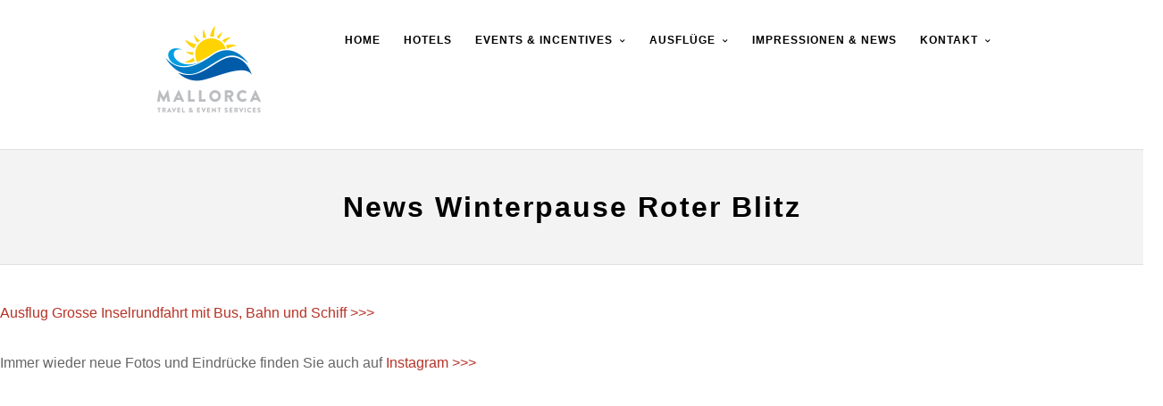

--- FILE ---
content_type: text/html; charset=UTF-8
request_url: https://www.mallorca-incoming.de/galleries/news-winterpause-roter-blitz/
body_size: 83125
content:
<!DOCTYPE html>
<html dir="ltr" lang="de" prefix="og: https://ogp.me/ns#" >
<head>
<meta charset="UTF-8" />
<meta name="viewport" content="width=device-width, initial-scale=1, maximum-scale=1" />
<meta name="format-detection" content="telephone=no">


<link rel="profile" href="http://gmpg.org/xfn/11" />
<link rel="pingback" href="https://www.mallorca-incoming.de/xmlrpc.php" />


	<meta property="og:type" content="article" />
	<meta property="og:image" content="https://www.mallorca-incoming.de/wp-includes/images/media/default.png"/>
	<meta property="og:title" content="News Winterpause Roter Blitz"/>
	<meta property="og:url" content="https://www.mallorca-incoming.de/galleries/news-winterpause-roter-blitz/"/>
	<meta property="og:description" content="Ausflug Grosse Inselrundfahrt mit Bus, Bahn und Schiff &gt;&gt;&gt;

Immer wieder neue Fotos und Eindrücke finden Sie auch auf Instagram &gt;&gt;&gt;

&nbsp;

&nbsp;"/>
	


		<!-- All in One SEO 4.9.1.1 - aioseo.com -->
		<title>Grosse Inselrundfahrt -Mallorca Incentives und Events</title>
	<meta name="description" content="Incentives, Events, Tagungen, Kongresshotels, Teambuildings, Kochkurse, Katamaran - Touren und Aktivitäten - Ihr deutschsprachiger Service Partner auf Mallorca" />
	<meta name="robots" content="max-image-preview:large" />
	<link rel="canonical" href="https://www.mallorca-incoming.de/galleries/news-winterpause-roter-blitz/" />
	<meta name="generator" content="All in One SEO (AIOSEO) 4.9.1.1" />
		<meta property="og:locale" content="de_DE" />
		<meta property="og:site_name" content="Mallorca – Travel &amp; Event – Services -" />
		<meta property="og:type" content="article" />
		<meta property="og:title" content="Grosse Inselrundfahrt -Mallorca Incentives und Events" />
		<meta property="og:description" content="Incentives, Events, Tagungen, Kongresshotels, Teambuildings, Kochkurse, Katamaran - Touren und Aktivitäten - Ihr deutschsprachiger Service Partner auf Mallorca" />
		<meta property="og:url" content="https://www.mallorca-incoming.de/galleries/news-winterpause-roter-blitz/" />
		<meta property="article:published_time" content="2018-11-21T10:14:11+00:00" />
		<meta property="article:modified_time" content="2023-01-11T11:38:53+00:00" />
		<meta name="twitter:card" content="summary_large_image" />
		<meta name="twitter:title" content="Grosse Inselrundfahrt -Mallorca Incentives und Events" />
		<meta name="twitter:description" content="Incentives, Events, Tagungen, Kongresshotels, Teambuildings, Kochkurse, Katamaran - Touren und Aktivitäten - Ihr deutschsprachiger Service Partner auf Mallorca" />
		<script type="application/ld+json" class="aioseo-schema">
			{"@context":"https:\/\/schema.org","@graph":[{"@type":"BreadcrumbList","@id":"https:\/\/www.mallorca-incoming.de\/galleries\/news-winterpause-roter-blitz\/#breadcrumblist","itemListElement":[{"@type":"ListItem","@id":"https:\/\/www.mallorca-incoming.de#listItem","position":1,"name":"Home","item":"https:\/\/www.mallorca-incoming.de","nextItem":{"@type":"ListItem","@id":"https:\/\/www.mallorca-incoming.de\/galleries\/news-winterpause-roter-blitz\/#listItem","name":"News Winterpause Roter Blitz"}},{"@type":"ListItem","@id":"https:\/\/www.mallorca-incoming.de\/galleries\/news-winterpause-roter-blitz\/#listItem","position":2,"name":"News Winterpause Roter Blitz","previousItem":{"@type":"ListItem","@id":"https:\/\/www.mallorca-incoming.de#listItem","name":"Home"}}]},{"@type":"Organization","@id":"https:\/\/www.mallorca-incoming.de\/#organization","name":"Mallorca \u2013 Travel & Event \u2013 Services","url":"https:\/\/www.mallorca-incoming.de\/","telephone":"+34971273360","logo":{"@type":"ImageObject","url":"https:\/\/www.mallorca-incoming.de\/wp-content\/uploads\/2016\/05\/Logo-small.png","@id":"https:\/\/www.mallorca-incoming.de\/galleries\/news-winterpause-roter-blitz\/#organizationLogo","width":150,"height":125,"caption":"Logo von Mallorca Travel + Event Services"},"image":{"@id":"https:\/\/www.mallorca-incoming.de\/galleries\/news-winterpause-roter-blitz\/#organizationLogo"}},{"@type":"WebPage","@id":"https:\/\/www.mallorca-incoming.de\/galleries\/news-winterpause-roter-blitz\/#webpage","url":"https:\/\/www.mallorca-incoming.de\/galleries\/news-winterpause-roter-blitz\/","name":"Grosse Inselrundfahrt -Mallorca Incentives und Events","description":"Incentives, Events, Tagungen, Kongresshotels, Teambuildings, Kochkurse, Katamaran - Touren und Aktivit\u00e4ten - Ihr deutschsprachiger Service Partner auf Mallorca","inLanguage":"de-DE","isPartOf":{"@id":"https:\/\/www.mallorca-incoming.de\/#website"},"breadcrumb":{"@id":"https:\/\/www.mallorca-incoming.de\/galleries\/news-winterpause-roter-blitz\/#breadcrumblist"},"datePublished":"2018-11-21T11:14:11+01:00","dateModified":"2023-01-11T12:38:53+01:00"},{"@type":"WebSite","@id":"https:\/\/www.mallorca-incoming.de\/#website","url":"https:\/\/www.mallorca-incoming.de\/","name":"Mallorca \u2013 Travel & Event \u2013 Services","alternateName":"Mallorca Event Planners","inLanguage":"de-DE","publisher":{"@id":"https:\/\/www.mallorca-incoming.de\/#organization"}}]}
		</script>
		<!-- All in One SEO -->

<link rel='dns-prefetch' href='//maps.googleapis.com' />
<link rel='dns-prefetch' href='//s.w.org' />
<link rel="alternate" type="application/rss+xml" title="Mallorca – Travel &amp; Event – Services &raquo; Feed" href="https://www.mallorca-incoming.de/feed/" />
		<!-- This site uses the Google Analytics by ExactMetrics plugin v8.10.2 - Using Analytics tracking - https://www.exactmetrics.com/ -->
							<script src="//www.googletagmanager.com/gtag/js?id=G-576Y2JFJNR"  data-cfasync="false" data-wpfc-render="false" type="text/javascript" async></script>
			<script data-cfasync="false" data-wpfc-render="false" type="text/javascript">
				var em_version = '8.10.2';
				var em_track_user = true;
				var em_no_track_reason = '';
								var ExactMetricsDefaultLocations = {"page_location":"https:\/\/www.mallorca-incoming.de\/galleries\/news-winterpause-roter-blitz\/"};
								if ( typeof ExactMetricsPrivacyGuardFilter === 'function' ) {
					var ExactMetricsLocations = (typeof ExactMetricsExcludeQuery === 'object') ? ExactMetricsPrivacyGuardFilter( ExactMetricsExcludeQuery ) : ExactMetricsPrivacyGuardFilter( ExactMetricsDefaultLocations );
				} else {
					var ExactMetricsLocations = (typeof ExactMetricsExcludeQuery === 'object') ? ExactMetricsExcludeQuery : ExactMetricsDefaultLocations;
				}

								var disableStrs = [
										'ga-disable-G-576Y2JFJNR',
									];

				/* Function to detect opted out users */
				function __gtagTrackerIsOptedOut() {
					for (var index = 0; index < disableStrs.length; index++) {
						if (document.cookie.indexOf(disableStrs[index] + '=true') > -1) {
							return true;
						}
					}

					return false;
				}

				/* Disable tracking if the opt-out cookie exists. */
				if (__gtagTrackerIsOptedOut()) {
					for (var index = 0; index < disableStrs.length; index++) {
						window[disableStrs[index]] = true;
					}
				}

				/* Opt-out function */
				function __gtagTrackerOptout() {
					for (var index = 0; index < disableStrs.length; index++) {
						document.cookie = disableStrs[index] + '=true; expires=Thu, 31 Dec 2099 23:59:59 UTC; path=/';
						window[disableStrs[index]] = true;
					}
				}

				if ('undefined' === typeof gaOptout) {
					function gaOptout() {
						__gtagTrackerOptout();
					}
				}
								window.dataLayer = window.dataLayer || [];

				window.ExactMetricsDualTracker = {
					helpers: {},
					trackers: {},
				};
				if (em_track_user) {
					function __gtagDataLayer() {
						dataLayer.push(arguments);
					}

					function __gtagTracker(type, name, parameters) {
						if (!parameters) {
							parameters = {};
						}

						if (parameters.send_to) {
							__gtagDataLayer.apply(null, arguments);
							return;
						}

						if (type === 'event') {
														parameters.send_to = exactmetrics_frontend.v4_id;
							var hookName = name;
							if (typeof parameters['event_category'] !== 'undefined') {
								hookName = parameters['event_category'] + ':' + name;
							}

							if (typeof ExactMetricsDualTracker.trackers[hookName] !== 'undefined') {
								ExactMetricsDualTracker.trackers[hookName](parameters);
							} else {
								__gtagDataLayer('event', name, parameters);
							}
							
						} else {
							__gtagDataLayer.apply(null, arguments);
						}
					}

					__gtagTracker('js', new Date());
					__gtagTracker('set', {
						'developer_id.dNDMyYj': true,
											});
					if ( ExactMetricsLocations.page_location ) {
						__gtagTracker('set', ExactMetricsLocations);
					}
										__gtagTracker('config', 'G-576Y2JFJNR', {"forceSSL":"true"} );
										window.gtag = __gtagTracker;										(function () {
						/* https://developers.google.com/analytics/devguides/collection/analyticsjs/ */
						/* ga and __gaTracker compatibility shim. */
						var noopfn = function () {
							return null;
						};
						var newtracker = function () {
							return new Tracker();
						};
						var Tracker = function () {
							return null;
						};
						var p = Tracker.prototype;
						p.get = noopfn;
						p.set = noopfn;
						p.send = function () {
							var args = Array.prototype.slice.call(arguments);
							args.unshift('send');
							__gaTracker.apply(null, args);
						};
						var __gaTracker = function () {
							var len = arguments.length;
							if (len === 0) {
								return;
							}
							var f = arguments[len - 1];
							if (typeof f !== 'object' || f === null || typeof f.hitCallback !== 'function') {
								if ('send' === arguments[0]) {
									var hitConverted, hitObject = false, action;
									if ('event' === arguments[1]) {
										if ('undefined' !== typeof arguments[3]) {
											hitObject = {
												'eventAction': arguments[3],
												'eventCategory': arguments[2],
												'eventLabel': arguments[4],
												'value': arguments[5] ? arguments[5] : 1,
											}
										}
									}
									if ('pageview' === arguments[1]) {
										if ('undefined' !== typeof arguments[2]) {
											hitObject = {
												'eventAction': 'page_view',
												'page_path': arguments[2],
											}
										}
									}
									if (typeof arguments[2] === 'object') {
										hitObject = arguments[2];
									}
									if (typeof arguments[5] === 'object') {
										Object.assign(hitObject, arguments[5]);
									}
									if ('undefined' !== typeof arguments[1].hitType) {
										hitObject = arguments[1];
										if ('pageview' === hitObject.hitType) {
											hitObject.eventAction = 'page_view';
										}
									}
									if (hitObject) {
										action = 'timing' === arguments[1].hitType ? 'timing_complete' : hitObject.eventAction;
										hitConverted = mapArgs(hitObject);
										__gtagTracker('event', action, hitConverted);
									}
								}
								return;
							}

							function mapArgs(args) {
								var arg, hit = {};
								var gaMap = {
									'eventCategory': 'event_category',
									'eventAction': 'event_action',
									'eventLabel': 'event_label',
									'eventValue': 'event_value',
									'nonInteraction': 'non_interaction',
									'timingCategory': 'event_category',
									'timingVar': 'name',
									'timingValue': 'value',
									'timingLabel': 'event_label',
									'page': 'page_path',
									'location': 'page_location',
									'title': 'page_title',
									'referrer' : 'page_referrer',
								};
								for (arg in args) {
																		if (!(!args.hasOwnProperty(arg) || !gaMap.hasOwnProperty(arg))) {
										hit[gaMap[arg]] = args[arg];
									} else {
										hit[arg] = args[arg];
									}
								}
								return hit;
							}

							try {
								f.hitCallback();
							} catch (ex) {
							}
						};
						__gaTracker.create = newtracker;
						__gaTracker.getByName = newtracker;
						__gaTracker.getAll = function () {
							return [];
						};
						__gaTracker.remove = noopfn;
						__gaTracker.loaded = true;
						window['__gaTracker'] = __gaTracker;
					})();
									} else {
										console.log("");
					(function () {
						function __gtagTracker() {
							return null;
						}

						window['__gtagTracker'] = __gtagTracker;
						window['gtag'] = __gtagTracker;
					})();
									}
			</script>
							<!-- / Google Analytics by ExactMetrics -->
		<script type="text/javascript">
window._wpemojiSettings = {"baseUrl":"https:\/\/s.w.org\/images\/core\/emoji\/14.0.0\/72x72\/","ext":".png","svgUrl":"https:\/\/s.w.org\/images\/core\/emoji\/14.0.0\/svg\/","svgExt":".svg","source":{"concatemoji":"https:\/\/www.mallorca-incoming.de\/wp-includes\/js\/wp-emoji-release.min.js?ver=6.0.11"}};
/*! This file is auto-generated */
!function(e,a,t){var n,r,o,i=a.createElement("canvas"),p=i.getContext&&i.getContext("2d");function s(e,t){var a=String.fromCharCode,e=(p.clearRect(0,0,i.width,i.height),p.fillText(a.apply(this,e),0,0),i.toDataURL());return p.clearRect(0,0,i.width,i.height),p.fillText(a.apply(this,t),0,0),e===i.toDataURL()}function c(e){var t=a.createElement("script");t.src=e,t.defer=t.type="text/javascript",a.getElementsByTagName("head")[0].appendChild(t)}for(o=Array("flag","emoji"),t.supports={everything:!0,everythingExceptFlag:!0},r=0;r<o.length;r++)t.supports[o[r]]=function(e){if(!p||!p.fillText)return!1;switch(p.textBaseline="top",p.font="600 32px Arial",e){case"flag":return s([127987,65039,8205,9895,65039],[127987,65039,8203,9895,65039])?!1:!s([55356,56826,55356,56819],[55356,56826,8203,55356,56819])&&!s([55356,57332,56128,56423,56128,56418,56128,56421,56128,56430,56128,56423,56128,56447],[55356,57332,8203,56128,56423,8203,56128,56418,8203,56128,56421,8203,56128,56430,8203,56128,56423,8203,56128,56447]);case"emoji":return!s([129777,127995,8205,129778,127999],[129777,127995,8203,129778,127999])}return!1}(o[r]),t.supports.everything=t.supports.everything&&t.supports[o[r]],"flag"!==o[r]&&(t.supports.everythingExceptFlag=t.supports.everythingExceptFlag&&t.supports[o[r]]);t.supports.everythingExceptFlag=t.supports.everythingExceptFlag&&!t.supports.flag,t.DOMReady=!1,t.readyCallback=function(){t.DOMReady=!0},t.supports.everything||(n=function(){t.readyCallback()},a.addEventListener?(a.addEventListener("DOMContentLoaded",n,!1),e.addEventListener("load",n,!1)):(e.attachEvent("onload",n),a.attachEvent("onreadystatechange",function(){"complete"===a.readyState&&t.readyCallback()})),(e=t.source||{}).concatemoji?c(e.concatemoji):e.wpemoji&&e.twemoji&&(c(e.twemoji),c(e.wpemoji)))}(window,document,window._wpemojiSettings);
</script>
<style type="text/css">
img.wp-smiley,
img.emoji {
	display: inline !important;
	border: none !important;
	box-shadow: none !important;
	height: 1em !important;
	width: 1em !important;
	margin: 0 0.07em !important;
	vertical-align: -0.1em !important;
	background: none !important;
	padding: 0 !important;
}
</style>
	<link rel='stylesheet' id='wgs2-css'  href='https://www.mallorca-incoming.de/wp-content/plugins/wp-google-search/wgs2.css?ver=6.0.11' type='text/css' media='all' />
<link rel='stylesheet' id='wp-block-library-css'  href='https://www.mallorca-incoming.de/wp-includes/css/dist/block-library/style.min.css?ver=6.0.11' type='text/css' media='all' />
<link rel='stylesheet' id='aioseo/css/src/vue/standalone/blocks/table-of-contents/global.scss-css'  href='https://www.mallorca-incoming.de/wp-content/plugins/all-in-one-seo-pack/dist/Lite/assets/css/table-of-contents/global.e90f6d47.css?ver=4.9.1.1' type='text/css' media='all' />
<style id='global-styles-inline-css' type='text/css'>
body{--wp--preset--color--black: #000000;--wp--preset--color--cyan-bluish-gray: #abb8c3;--wp--preset--color--white: #ffffff;--wp--preset--color--pale-pink: #f78da7;--wp--preset--color--vivid-red: #cf2e2e;--wp--preset--color--luminous-vivid-orange: #ff6900;--wp--preset--color--luminous-vivid-amber: #fcb900;--wp--preset--color--light-green-cyan: #7bdcb5;--wp--preset--color--vivid-green-cyan: #00d084;--wp--preset--color--pale-cyan-blue: #8ed1fc;--wp--preset--color--vivid-cyan-blue: #0693e3;--wp--preset--color--vivid-purple: #9b51e0;--wp--preset--gradient--vivid-cyan-blue-to-vivid-purple: linear-gradient(135deg,rgba(6,147,227,1) 0%,rgb(155,81,224) 100%);--wp--preset--gradient--light-green-cyan-to-vivid-green-cyan: linear-gradient(135deg,rgb(122,220,180) 0%,rgb(0,208,130) 100%);--wp--preset--gradient--luminous-vivid-amber-to-luminous-vivid-orange: linear-gradient(135deg,rgba(252,185,0,1) 0%,rgba(255,105,0,1) 100%);--wp--preset--gradient--luminous-vivid-orange-to-vivid-red: linear-gradient(135deg,rgba(255,105,0,1) 0%,rgb(207,46,46) 100%);--wp--preset--gradient--very-light-gray-to-cyan-bluish-gray: linear-gradient(135deg,rgb(238,238,238) 0%,rgb(169,184,195) 100%);--wp--preset--gradient--cool-to-warm-spectrum: linear-gradient(135deg,rgb(74,234,220) 0%,rgb(151,120,209) 20%,rgb(207,42,186) 40%,rgb(238,44,130) 60%,rgb(251,105,98) 80%,rgb(254,248,76) 100%);--wp--preset--gradient--blush-light-purple: linear-gradient(135deg,rgb(255,206,236) 0%,rgb(152,150,240) 100%);--wp--preset--gradient--blush-bordeaux: linear-gradient(135deg,rgb(254,205,165) 0%,rgb(254,45,45) 50%,rgb(107,0,62) 100%);--wp--preset--gradient--luminous-dusk: linear-gradient(135deg,rgb(255,203,112) 0%,rgb(199,81,192) 50%,rgb(65,88,208) 100%);--wp--preset--gradient--pale-ocean: linear-gradient(135deg,rgb(255,245,203) 0%,rgb(182,227,212) 50%,rgb(51,167,181) 100%);--wp--preset--gradient--electric-grass: linear-gradient(135deg,rgb(202,248,128) 0%,rgb(113,206,126) 100%);--wp--preset--gradient--midnight: linear-gradient(135deg,rgb(2,3,129) 0%,rgb(40,116,252) 100%);--wp--preset--duotone--dark-grayscale: url('#wp-duotone-dark-grayscale');--wp--preset--duotone--grayscale: url('#wp-duotone-grayscale');--wp--preset--duotone--purple-yellow: url('#wp-duotone-purple-yellow');--wp--preset--duotone--blue-red: url('#wp-duotone-blue-red');--wp--preset--duotone--midnight: url('#wp-duotone-midnight');--wp--preset--duotone--magenta-yellow: url('#wp-duotone-magenta-yellow');--wp--preset--duotone--purple-green: url('#wp-duotone-purple-green');--wp--preset--duotone--blue-orange: url('#wp-duotone-blue-orange');--wp--preset--font-size--small: 13px;--wp--preset--font-size--medium: 20px;--wp--preset--font-size--large: 36px;--wp--preset--font-size--x-large: 42px;}.has-black-color{color: var(--wp--preset--color--black) !important;}.has-cyan-bluish-gray-color{color: var(--wp--preset--color--cyan-bluish-gray) !important;}.has-white-color{color: var(--wp--preset--color--white) !important;}.has-pale-pink-color{color: var(--wp--preset--color--pale-pink) !important;}.has-vivid-red-color{color: var(--wp--preset--color--vivid-red) !important;}.has-luminous-vivid-orange-color{color: var(--wp--preset--color--luminous-vivid-orange) !important;}.has-luminous-vivid-amber-color{color: var(--wp--preset--color--luminous-vivid-amber) !important;}.has-light-green-cyan-color{color: var(--wp--preset--color--light-green-cyan) !important;}.has-vivid-green-cyan-color{color: var(--wp--preset--color--vivid-green-cyan) !important;}.has-pale-cyan-blue-color{color: var(--wp--preset--color--pale-cyan-blue) !important;}.has-vivid-cyan-blue-color{color: var(--wp--preset--color--vivid-cyan-blue) !important;}.has-vivid-purple-color{color: var(--wp--preset--color--vivid-purple) !important;}.has-black-background-color{background-color: var(--wp--preset--color--black) !important;}.has-cyan-bluish-gray-background-color{background-color: var(--wp--preset--color--cyan-bluish-gray) !important;}.has-white-background-color{background-color: var(--wp--preset--color--white) !important;}.has-pale-pink-background-color{background-color: var(--wp--preset--color--pale-pink) !important;}.has-vivid-red-background-color{background-color: var(--wp--preset--color--vivid-red) !important;}.has-luminous-vivid-orange-background-color{background-color: var(--wp--preset--color--luminous-vivid-orange) !important;}.has-luminous-vivid-amber-background-color{background-color: var(--wp--preset--color--luminous-vivid-amber) !important;}.has-light-green-cyan-background-color{background-color: var(--wp--preset--color--light-green-cyan) !important;}.has-vivid-green-cyan-background-color{background-color: var(--wp--preset--color--vivid-green-cyan) !important;}.has-pale-cyan-blue-background-color{background-color: var(--wp--preset--color--pale-cyan-blue) !important;}.has-vivid-cyan-blue-background-color{background-color: var(--wp--preset--color--vivid-cyan-blue) !important;}.has-vivid-purple-background-color{background-color: var(--wp--preset--color--vivid-purple) !important;}.has-black-border-color{border-color: var(--wp--preset--color--black) !important;}.has-cyan-bluish-gray-border-color{border-color: var(--wp--preset--color--cyan-bluish-gray) !important;}.has-white-border-color{border-color: var(--wp--preset--color--white) !important;}.has-pale-pink-border-color{border-color: var(--wp--preset--color--pale-pink) !important;}.has-vivid-red-border-color{border-color: var(--wp--preset--color--vivid-red) !important;}.has-luminous-vivid-orange-border-color{border-color: var(--wp--preset--color--luminous-vivid-orange) !important;}.has-luminous-vivid-amber-border-color{border-color: var(--wp--preset--color--luminous-vivid-amber) !important;}.has-light-green-cyan-border-color{border-color: var(--wp--preset--color--light-green-cyan) !important;}.has-vivid-green-cyan-border-color{border-color: var(--wp--preset--color--vivid-green-cyan) !important;}.has-pale-cyan-blue-border-color{border-color: var(--wp--preset--color--pale-cyan-blue) !important;}.has-vivid-cyan-blue-border-color{border-color: var(--wp--preset--color--vivid-cyan-blue) !important;}.has-vivid-purple-border-color{border-color: var(--wp--preset--color--vivid-purple) !important;}.has-vivid-cyan-blue-to-vivid-purple-gradient-background{background: var(--wp--preset--gradient--vivid-cyan-blue-to-vivid-purple) !important;}.has-light-green-cyan-to-vivid-green-cyan-gradient-background{background: var(--wp--preset--gradient--light-green-cyan-to-vivid-green-cyan) !important;}.has-luminous-vivid-amber-to-luminous-vivid-orange-gradient-background{background: var(--wp--preset--gradient--luminous-vivid-amber-to-luminous-vivid-orange) !important;}.has-luminous-vivid-orange-to-vivid-red-gradient-background{background: var(--wp--preset--gradient--luminous-vivid-orange-to-vivid-red) !important;}.has-very-light-gray-to-cyan-bluish-gray-gradient-background{background: var(--wp--preset--gradient--very-light-gray-to-cyan-bluish-gray) !important;}.has-cool-to-warm-spectrum-gradient-background{background: var(--wp--preset--gradient--cool-to-warm-spectrum) !important;}.has-blush-light-purple-gradient-background{background: var(--wp--preset--gradient--blush-light-purple) !important;}.has-blush-bordeaux-gradient-background{background: var(--wp--preset--gradient--blush-bordeaux) !important;}.has-luminous-dusk-gradient-background{background: var(--wp--preset--gradient--luminous-dusk) !important;}.has-pale-ocean-gradient-background{background: var(--wp--preset--gradient--pale-ocean) !important;}.has-electric-grass-gradient-background{background: var(--wp--preset--gradient--electric-grass) !important;}.has-midnight-gradient-background{background: var(--wp--preset--gradient--midnight) !important;}.has-small-font-size{font-size: var(--wp--preset--font-size--small) !important;}.has-medium-font-size{font-size: var(--wp--preset--font-size--medium) !important;}.has-large-font-size{font-size: var(--wp--preset--font-size--large) !important;}.has-x-large-font-size{font-size: var(--wp--preset--font-size--x-large) !important;}
</style>
<link rel='stylesheet' id='animation.css-css'  href='https://www.mallorca-incoming.de/wp-content/themes/altair/css/animation.css?ver=5.2.1' type='text/css' media='all' />
<link rel='stylesheet' id='jquery-ui-css'  href='https://www.mallorca-incoming.de/wp-content/themes/altair/functions/jquery-ui/css/custom-theme/jquery-ui-1.8.24.custom.css?ver=5.2.1' type='text/css' media='all' />
<link rel='stylesheet' id='magnific-popup-css'  href='https://www.mallorca-incoming.de/wp-content/themes/altair/css/magnific-popup.css?ver=5.2.1' type='text/css' media='all' />
<link rel='stylesheet' id='flexslider-css'  href='https://www.mallorca-incoming.de/wp-content/themes/altair/js/flexslider/flexslider.css?ver=5.2.1' type='text/css' media='all' />
<link rel='stylesheet' id='mediaelement-css'  href='https://www.mallorca-incoming.de/wp-includes/js/mediaelement/mediaelementplayer-legacy.min.css?ver=4.2.16' type='text/css' media='all' />
<link rel='stylesheet' id='tooltipster-css'  href='https://www.mallorca-incoming.de/wp-content/themes/altair/css/tooltipster.css?ver=5.2.1' type='text/css' media='all' />
<link rel='stylesheet' id='parallax-css'  href='https://www.mallorca-incoming.de/wp-content/themes/altair/css/parallax.min.css?ver=5.2.1' type='text/css' media='all' />
<link rel='stylesheet' id='flexslider-css-css'  href='https://www.mallorca-incoming.de/wp-content/themes/altair/js/flexslider/flexslider.css?ver=5.2.1' type='text/css' media='all' />
<link rel='stylesheet' id='supersized-css'  href='https://www.mallorca-incoming.de/wp-content/themes/altair/css/supersized.css?ver=5.2.1' type='text/css' media='all' />
<link rel='stylesheet' id='odometer-theme-css'  href='https://www.mallorca-incoming.de/wp-content/themes/altair/css/odometer-theme-minimal.css?ver=5.2.1' type='text/css' media='all' />
<link rel='stylesheet' id='screen-css-css'  href='https://www.mallorca-incoming.de/wp-content/themes/altair/css/screen.css?ver=5.2.1' type='text/css' media='all' />
<link rel='stylesheet' id='fontawesome-css'  href='https://www.mallorca-incoming.de/wp-content/themes/altair/css/font-awesome.min.css?ver=5.2.1' type='text/css' media='all' />
<link rel='stylesheet' id='custom_css-css'  href='https://www.mallorca-incoming.de/wp-content/themes/altair/templates/custom-css.php?ver=5.2.1' type='text/css' media='all' />
<link rel='stylesheet' id='responsive-css'  href='https://www.mallorca-incoming.de/wp-content/themes/altair/css/grid.css?ver=6.0.11' type='text/css' media='all' />
<script type='text/javascript' src='https://www.mallorca-incoming.de/wp-content/plugins/google-analytics-dashboard-for-wp/assets/js/frontend-gtag.min.js?ver=8.10.2' id='exactmetrics-frontend-script-js'></script>
<script data-cfasync="false" data-wpfc-render="false" type="text/javascript" id='exactmetrics-frontend-script-js-extra'>/* <![CDATA[ */
var exactmetrics_frontend = {"js_events_tracking":"true","download_extensions":"zip,mp3,mpeg,pdf,docx,pptx,xlsx,rar","inbound_paths":"[{\"path\":\"\\\/go\\\/\",\"label\":\"affiliate\"},{\"path\":\"\\\/recommend\\\/\",\"label\":\"affiliate\"}]","home_url":"https:\/\/www.mallorca-incoming.de","hash_tracking":"false","v4_id":"G-576Y2JFJNR"};/* ]]> */
</script>
<script type='text/javascript' src='https://www.mallorca-incoming.de/wp-includes/js/jquery/jquery.min.js?ver=3.6.0' id='jquery-core-js'></script>
<script type='text/javascript' src='https://www.mallorca-incoming.de/wp-includes/js/jquery/jquery-migrate.min.js?ver=3.3.2' id='jquery-migrate-js'></script>
<link rel="https://api.w.org/" href="https://www.mallorca-incoming.de/wp-json/" /><link rel="EditURI" type="application/rsd+xml" title="RSD" href="https://www.mallorca-incoming.de/xmlrpc.php?rsd" />
<link rel="wlwmanifest" type="application/wlwmanifest+xml" href="https://www.mallorca-incoming.de/wp-includes/wlwmanifest.xml" /> 
<meta name="generator" content="WordPress 6.0.11" />
<link rel='shortlink' href='https://www.mallorca-incoming.de/?p=10471' />
<link rel="alternate" type="application/json+oembed" href="https://www.mallorca-incoming.de/wp-json/oembed/1.0/embed?url=https%3A%2F%2Fwww.mallorca-incoming.de%2Fgalleries%2Fnews-winterpause-roter-blitz%2F" />
<link rel="alternate" type="text/xml+oembed" href="https://www.mallorca-incoming.de/wp-json/oembed/1.0/embed?url=https%3A%2F%2Fwww.mallorca-incoming.de%2Fgalleries%2Fnews-winterpause-roter-blitz%2F&#038;format=xml" />
<meta name="generator" content="Powered by Slider Revolution 6.5.25 - responsive, Mobile-Friendly Slider Plugin for WordPress with comfortable drag and drop interface." />
<link rel="icon" href="https://www.mallorca-incoming.de/wp-content/uploads/2016/05/cropped-Logo-1-e1464329155648-32x32.png" sizes="32x32" />
<link rel="icon" href="https://www.mallorca-incoming.de/wp-content/uploads/2016/05/cropped-Logo-1-e1464329155648-192x192.png" sizes="192x192" />
<link rel="apple-touch-icon" href="https://www.mallorca-incoming.de/wp-content/uploads/2016/05/cropped-Logo-1-e1464329155648-180x180.png" />
<meta name="msapplication-TileImage" content="https://www.mallorca-incoming.de/wp-content/uploads/2016/05/cropped-Logo-1-e1464329155648-270x270.png" />
<script>function setREVStartSize(e){
			//window.requestAnimationFrame(function() {
				window.RSIW = window.RSIW===undefined ? window.innerWidth : window.RSIW;
				window.RSIH = window.RSIH===undefined ? window.innerHeight : window.RSIH;
				try {
					var pw = document.getElementById(e.c).parentNode.offsetWidth,
						newh;
					pw = pw===0 || isNaN(pw) || (e.l=="fullwidth" || e.layout=="fullwidth") ? window.RSIW : pw;
					e.tabw = e.tabw===undefined ? 0 : parseInt(e.tabw);
					e.thumbw = e.thumbw===undefined ? 0 : parseInt(e.thumbw);
					e.tabh = e.tabh===undefined ? 0 : parseInt(e.tabh);
					e.thumbh = e.thumbh===undefined ? 0 : parseInt(e.thumbh);
					e.tabhide = e.tabhide===undefined ? 0 : parseInt(e.tabhide);
					e.thumbhide = e.thumbhide===undefined ? 0 : parseInt(e.thumbhide);
					e.mh = e.mh===undefined || e.mh=="" || e.mh==="auto" ? 0 : parseInt(e.mh,0);
					if(e.layout==="fullscreen" || e.l==="fullscreen")
						newh = Math.max(e.mh,window.RSIH);
					else{
						e.gw = Array.isArray(e.gw) ? e.gw : [e.gw];
						for (var i in e.rl) if (e.gw[i]===undefined || e.gw[i]===0) e.gw[i] = e.gw[i-1];
						e.gh = e.el===undefined || e.el==="" || (Array.isArray(e.el) && e.el.length==0)? e.gh : e.el;
						e.gh = Array.isArray(e.gh) ? e.gh : [e.gh];
						for (var i in e.rl) if (e.gh[i]===undefined || e.gh[i]===0) e.gh[i] = e.gh[i-1];
											
						var nl = new Array(e.rl.length),
							ix = 0,
							sl;
						e.tabw = e.tabhide>=pw ? 0 : e.tabw;
						e.thumbw = e.thumbhide>=pw ? 0 : e.thumbw;
						e.tabh = e.tabhide>=pw ? 0 : e.tabh;
						e.thumbh = e.thumbhide>=pw ? 0 : e.thumbh;
						for (var i in e.rl) nl[i] = e.rl[i]<window.RSIW ? 0 : e.rl[i];
						sl = nl[0];
						for (var i in nl) if (sl>nl[i] && nl[i]>0) { sl = nl[i]; ix=i;}
						var m = pw>(e.gw[ix]+e.tabw+e.thumbw) ? 1 : (pw-(e.tabw+e.thumbw)) / (e.gw[ix]);
						newh =  (e.gh[ix] * m) + (e.tabh + e.thumbh);
					}
					var el = document.getElementById(e.c);
					if (el!==null && el) el.style.height = newh+"px";
					el = document.getElementById(e.c+"_wrapper");
					if (el!==null && el) {
						el.style.height = newh+"px";
						el.style.display = "block";
					}
				} catch(e){
					console.log("Failure at Presize of Slider:" + e)
				}
			//});
		  };</script>
		<style type="text/css" id="wp-custom-css">
			.parallax-block {
//	min-width: 100%;
//	min-height: 100%;
//	visibility: visible !important;
}
.page_slider.menu_transparent {
	position: absolute !important;
}
.tour_country_subheader {
	display: none;
}
.flex-direction-nav a {
	border: 2px solid #000;
}
.flex-direction-nav a:before {
	color: #000;
}		</style>
		</head>

<body class="galleries-template-default single single-galleries postid-10471"  >
		<input type="hidden" id="pp_enable_reflection" name="pp_enable_reflection" value=""/>
	<input type="hidden" id="pp_enable_right_click" name="pp_enable_right_click" value=""/>
	<input type="hidden" id="pp_enable_dragging" name="pp_enable_dragging" value=""/>
	<input type="hidden" id="pp_gallery_auto_info" name="pp_gallery_auto_info" value=""/>
	<input type="hidden" id="pp_image_path" name="pp_image_path" value="https://www.mallorca-incoming.de/wp-content/themes/altair/images/"/>
	<input type="hidden" id="pp_homepage_url" name="pp_homepage_url" value="https://www.mallorca-incoming.de"/>
	<input type="hidden" id="pp_blog_ajax_search" name="pp_blog_ajax_search" value=""/>
	<input type="hidden" id="pp_fixed_menu" name="pp_fixed_menu" value=""/>
	<input type="hidden" id="pp_topbar" name="pp_topbar" value=""/>
	
		<input type="hidden" id="pp_footer_style" name="pp_footer_style" value="3"/>
	
	<!-- Begin mobile menu -->
	<div class="mobile_menu_wrapper">
		<a id="close_mobile_menu" href="#"><i class="fa fa-times-circle"></i></a>
	    <div class="menu-main-menu-container"><ul id="mobile_main_menu" class="mobile_main_nav"><li id="menu-item-46" class="menu-item menu-item-type-custom menu-item-object-custom menu-item-home menu-item-46"><a href="https://www.mallorca-incoming.de/">Home</a></li>
<li id="menu-item-10363" class="menu-item menu-item-type-post_type menu-item-object-page menu-item-10363"><a href="https://www.mallorca-incoming.de/hotels-mallorca-fuer-gruppen-2/">Hotels</a></li>
<li id="menu-item-48" class="menu-item menu-item-type-custom menu-item-object-custom menu-item-has-children menu-item-48"><a href="#">Events &#038; Incentives</a>
<ul class="sub-menu">
	<li id="menu-item-8707" class="menu-item menu-item-type-post_type menu-item-object-page menu-item-has-children menu-item-8707"><a href="https://www.mallorca-incoming.de/katamarane-schiffe-auf-mallorca-mieten/">Katamarane &#038; Schiffe</a>
	<ul class="sub-menu">
		<li id="menu-item-3599" class="menu-item menu-item-type-post_type menu-item-object-tours menu-item-3599"><a href="https://www.mallorca-incoming.de/tours/katamarane-auf-mallorca-mieten/">Katamarane</a></li>
		<li id="menu-item-3598" class="menu-item menu-item-type-post_type menu-item-object-tours menu-item-3598"><a href="https://www.mallorca-incoming.de/tours/traditionssegler-mallorca-rafael-verdera/">Segelschiff Rafael Verdera</a></li>
		<li id="menu-item-9508" class="menu-item menu-item-type-post_type menu-item-object-tours menu-item-9508"><a href="https://www.mallorca-incoming.de/tours/falcao-uno-yacht-mallorca-mieten/">Falcao Uno</a></li>
		<li id="menu-item-7974" class="menu-item menu-item-type-post_type menu-item-object-tours menu-item-7974"><a href="https://www.mallorca-incoming.de/tours/segelschiff-bis-11-personen-auf-mallorca-mieten/">Segelschiff bis 11 Personen</a></li>
		<li id="menu-item-6236" class="menu-item menu-item-type-post_type menu-item-object-tours menu-item-6236"><a href="https://www.mallorca-incoming.de/tours/barca-samba/">Barca Samba</a></li>
		<li id="menu-item-3597" class="menu-item menu-item-type-post_type menu-item-object-tours menu-item-3597"><a href="https://www.mallorca-incoming.de/tours/motorkatamarane/">Motorkatamarane</a></li>
	</ul>
</li>
	<li id="menu-item-8729" class="menu-item menu-item-type-post_type menu-item-object-page menu-item-has-children menu-item-8729"><a href="https://www.mallorca-incoming.de/eventlocations-auf-mallorca/">Eventlocations</a>
	<ul class="sub-menu">
		<li id="menu-item-3635" class="menu-item menu-item-type-post_type menu-item-object-tours menu-item-3635"><a href="https://www.mallorca-incoming.de/tours/eventlocation-mallorca-finca-sa-font-seca/">Finca Sa Font Seca</a></li>
		<li id="menu-item-12138" class="menu-item menu-item-type-post_type menu-item-object-tours menu-item-12138"><a href="https://www.mallorca-incoming.de/tours/finca-inmitten-der-weinfelder/">Finca inmitten der Weinfelder</a></li>
		<li id="menu-item-10882" class="menu-item menu-item-type-post_type menu-item-object-tours menu-item-10882"><a href="https://www.mallorca-incoming.de/tours/tafona-mallorca/">Tafona Mallorca</a></li>
		<li id="menu-item-14709" class="menu-item menu-item-type-post_type menu-item-object-tours menu-item-14709"><a href="https://www.mallorca-incoming.de/tours/eventfinca-in-der-inselmitte/">Eventfinca in der Inselmitte</a></li>
		<li id="menu-item-13206" class="menu-item menu-item-type-post_type menu-item-object-tours menu-item-13206"><a href="https://www.mallorca-incoming.de/tours/finca-gordiola/">Finca Gordiola</a></li>
		<li id="menu-item-15042" class="menu-item menu-item-type-post_type menu-item-object-tours menu-item-15042"><a href="https://www.mallorca-incoming.de/tours/events-auf-einem-weingut/">Events auf einem Weingut</a></li>
		<li id="menu-item-13373" class="menu-item menu-item-type-post_type menu-item-object-tours menu-item-13373"><a href="https://www.mallorca-incoming.de/tours/finca-son-mesquida-nou/">Finca Son Mesquida Nou</a></li>
		<li id="menu-item-13230" class="menu-item menu-item-type-post_type menu-item-object-tours menu-item-13230"><a href="https://www.mallorca-incoming.de/tours/eventfinca-son-mir/">Eventfinca Son Mir</a></li>
		<li id="menu-item-3634" class="menu-item menu-item-type-post_type menu-item-object-tours menu-item-3634"><a href="https://www.mallorca-incoming.de/tours/eventlocation-mallorca-finca-son-berga/">Finca Son Berga</a></li>
		<li id="menu-item-14666" class="menu-item menu-item-type-post_type menu-item-object-tours menu-item-14666"><a href="https://www.mallorca-incoming.de/tours/yachtclub-eventlocation/">Yachtclub Eventlocation</a></li>
		<li id="menu-item-3631" class="menu-item menu-item-type-post_type menu-item-object-tours menu-item-3631"><a href="https://www.mallorca-incoming.de/tours/eventlocation-mallorca-son-termes/">Son Termes</a></li>
		<li id="menu-item-3630" class="menu-item menu-item-type-post_type menu-item-object-tours menu-item-3630"><a href="https://www.mallorca-incoming.de/tours/eventlocation-mallorca-els-calderes/">Els Calderes</a></li>
		<li id="menu-item-3629" class="menu-item menu-item-type-post_type menu-item-object-tours menu-item-3629"><a href="https://www.mallorca-incoming.de/tours/eventlocation-mallorca-hoehle-galdent/">Höhle Galdent</a></li>
		<li id="menu-item-8507" class="menu-item menu-item-type-post_type menu-item-object-tours menu-item-8507"><a href="https://www.mallorca-incoming.de/tours/eventlocation-mallorca-katagi-blau/">Katagi Blau</a></li>
		<li id="menu-item-3628" class="menu-item menu-item-type-post_type menu-item-object-tours menu-item-3628"><a href="https://www.mallorca-incoming.de/tours/eventlocation-mallorca-pueblo-espanol/">Pueblo Español</a></li>
		<li id="menu-item-3627" class="menu-item menu-item-type-post_type menu-item-object-tours menu-item-3627"><a href="https://www.mallorca-incoming.de/tours/eventlocation-mallorca-palma-aquarium/">Palma Aquarium</a></li>
		<li id="menu-item-6244" class="menu-item menu-item-type-post_type menu-item-object-tours menu-item-6244"><a href="https://www.mallorca-incoming.de/tours/son-amar-event-location-mallorca/">Son Amar Location</a></li>
	</ul>
</li>
	<li id="menu-item-8755" class="menu-item menu-item-type-post_type menu-item-object-page menu-item-has-children menu-item-8755"><a href="https://www.mallorca-incoming.de/beach-clubs-auf-mallorca/">Beach Clubs</a>
	<ul class="sub-menu">
		<li id="menu-item-3680" class="menu-item menu-item-type-post_type menu-item-object-tours menu-item-3680"><a href="https://www.mallorca-incoming.de/tours/mhares-seaclub/">Mhares Sea Club</a></li>
		<li id="menu-item-10814" class="menu-item menu-item-type-post_type menu-item-object-tours menu-item-10814"><a href="https://www.mallorca-incoming.de/tours/assaona-beach-club/">Anssia Gastrobeach Club</a></li>
		<li id="menu-item-3679" class="menu-item menu-item-type-post_type menu-item-object-tours menu-item-3679"><a href="https://www.mallorca-incoming.de/tours/um-beach-house-portals/">UM Beach House Portals</a></li>
		<li id="menu-item-3677" class="menu-item menu-item-type-post_type menu-item-object-tours menu-item-3677"><a href="https://www.mallorca-incoming.de/tours/puro-beach-club/">Puro Beach Club</a></li>
		<li id="menu-item-8331" class="menu-item menu-item-type-post_type menu-item-object-tours menu-item-8331"><a href="https://www.mallorca-incoming.de/tours/puro-beach-illetas/">Puro Beach Illetas</a></li>
		<li id="menu-item-3676" class="menu-item menu-item-type-post_type menu-item-object-tours menu-item-3676"><a href="https://www.mallorca-incoming.de/tours/es-trenc-beach-club/">Es Trenc Beach Club</a></li>
	</ul>
</li>
	<li id="menu-item-8642" class="menu-item menu-item-type-post_type menu-item-object-page menu-item-has-children menu-item-8642"><a href="https://www.mallorca-incoming.de/sportliche-aktivitaeten/">Sportliche Aktivitäten</a>
	<ul class="sub-menu">
		<li id="menu-item-14630" class="menu-item menu-item-type-post_type menu-item-object-tours menu-item-14630"><a href="https://www.mallorca-incoming.de/tours/mallorca-wassersport-olympiade/">Mallorca Wassersport Olympiade</a></li>
		<li id="menu-item-7701" class="menu-item menu-item-type-post_type menu-item-object-tours menu-item-7701"><a href="https://www.mallorca-incoming.de/tours/rafa-nadal-sport-center/">Rafa Nadal Sport Center</a></li>
		<li id="menu-item-3749" class="menu-item menu-item-type-post_type menu-item-object-tours menu-item-3749"><a href="https://www.mallorca-incoming.de/tours/stand-up-paddle/">Stand up Paddle</a></li>
		<li id="menu-item-3751" class="menu-item menu-item-type-post_type menu-item-object-tours menu-item-3751"><a href="https://www.mallorca-incoming.de/tours/hochseilgarten/">Hochseilgarten</a></li>
		<li id="menu-item-3753" class="menu-item menu-item-type-post_type menu-item-object-tours menu-item-3753"><a href="https://www.mallorca-incoming.de/tours/kart-trophy/">Kart Trophy</a></li>
		<li id="menu-item-3752" class="menu-item menu-item-type-post_type menu-item-object-tours menu-item-3752"><a href="https://www.mallorca-incoming.de/tours/city-challenge-teambuilding/">City-Challenge Teambuilding</a></li>
		<li id="menu-item-8554" class="menu-item menu-item-type-post_type menu-item-object-tours menu-item-8554"><a href="https://www.mallorca-incoming.de/tours/kajak-touren/">Kajak-Touren</a></li>
		<li id="menu-item-10918" class="menu-item menu-item-type-post_type menu-item-object-tours menu-item-10918"><a href="https://www.mallorca-incoming.de/tours/indoor-kart-event/">Indoor Kart Event</a></li>
		<li id="menu-item-3756" class="menu-item menu-item-type-post_type menu-item-object-tours menu-item-3756"><a href="https://www.mallorca-incoming.de/tours/radtouren/">Radtouren</a></li>
	</ul>
</li>
	<li id="menu-item-9257" class="menu-item menu-item-type-post_type menu-item-object-page menu-item-has-children menu-item-9257"><a href="https://www.mallorca-incoming.de/teambuilding-gruppen-aktivitaet-mallorca/">Teambuilding auf Mallorca</a>
	<ul class="sub-menu">
		<li id="menu-item-14469" class="menu-item menu-item-type-post_type menu-item-object-tours menu-item-14469"><a href="https://www.mallorca-incoming.de/tours/interaktive-kochevents/">Interaktive Kochevents</a></li>
		<li id="menu-item-14585" class="menu-item menu-item-type-post_type menu-item-object-tours menu-item-14585"><a href="https://www.mallorca-incoming.de/tours/teambuilding-segel-event/">Teambuilding Segel-Event</a></li>
		<li id="menu-item-14882" class="menu-item menu-item-type-post_type menu-item-object-tours menu-item-14882"><a href="https://www.mallorca-incoming.de/tours/kreativ-workshop/">Kreativ Workshop</a></li>
		<li id="menu-item-15915" class="menu-item menu-item-type-post_type menu-item-object-tours menu-item-15915"><a href="https://www.mallorca-incoming.de/tours/city-challenge-teambuilding/">City-Challenge Teambuilding</a></li>
		<li id="menu-item-9344" class="menu-item menu-item-type-post_type menu-item-object-tours menu-item-9344"><a href="https://www.mallorca-incoming.de/tours/interaktives-team-erlebnis/">Interaktives Team Erlebnis</a></li>
		<li id="menu-item-9302" class="menu-item menu-item-type-post_type menu-item-object-tours menu-item-9302"><a href="https://www.mallorca-incoming.de/tours/multi-abenteuer/">Multi Abenteuer</a></li>
		<li id="menu-item-9432" class="menu-item menu-item-type-post_type menu-item-object-tours menu-item-9432"><a href="https://www.mallorca-incoming.de/tours/segelregatta-team-event-mallorca/">Segelregatta Team-Event</a></li>
		<li id="menu-item-14901" class="menu-item menu-item-type-post_type menu-item-object-tours menu-item-14901"><a href="https://www.mallorca-incoming.de/tours/flower-power/">Flower Power</a></li>
		<li id="menu-item-9322" class="menu-item menu-item-type-post_type menu-item-object-tours menu-item-9322"><a href="https://www.mallorca-incoming.de/tours/die-welt-der-mandeln/">Die Welt der Mandeln</a></li>
		<li id="menu-item-9404" class="menu-item menu-item-type-post_type menu-item-object-tours menu-item-9404"><a href="https://www.mallorca-incoming.de/tours/zu-gast-bei-mallorquinern/">Zu Gast bei Mallorquinern</a></li>
	</ul>
</li>
	<li id="menu-item-14544" class="menu-item menu-item-type-post_type menu-item-object-page menu-item-has-children menu-item-14544"><a href="https://www.mallorca-incoming.de/mallorca-kulinarsich/">Mallorca kulinarisch</a>
	<ul class="sub-menu">
		<li id="menu-item-14996" class="menu-item menu-item-type-post_type menu-item-object-tours menu-item-14996"><a href="https://www.mallorca-incoming.de/tours/rustikales-bbq-erlebnis/">Rustikales BBQ Erlebnis</a></li>
		<li id="menu-item-14545" class="menu-item menu-item-type-post_type menu-item-object-tours menu-item-14545"><a href="https://www.mallorca-incoming.de/tours/gastronomische-erlebnisse/">Gastronomische Erlebnisse</a></li>
		<li id="menu-item-9470" class="menu-item menu-item-type-post_type menu-item-object-tours menu-item-9470"><a href="https://www.mallorca-incoming.de/tours/mediterraner-markt-mallorca/">Mediterraner Markt</a></li>
		<li id="menu-item-14546" class="menu-item menu-item-type-post_type menu-item-object-tours menu-item-14546"><a href="https://www.mallorca-incoming.de/tours/bodegas-tapas-und-mehr/">Bodegas, Tapas und mehr</a></li>
		<li id="menu-item-14849" class="menu-item menu-item-type-post_type menu-item-object-tours menu-item-14849"><a href="https://www.mallorca-incoming.de/tours/grill-fest-auf-einer-finca/">Grill Fest auf einer Finca</a></li>
		<li id="menu-item-14547" class="menu-item menu-item-type-post_type menu-item-object-tours menu-item-14547"><a href="https://www.mallorca-incoming.de/tours/olivenzauber-mallorca/">Olivenzauber Mallorca</a></li>
		<li id="menu-item-14548" class="menu-item menu-item-type-post_type menu-item-object-tours menu-item-14548"><a href="https://www.mallorca-incoming.de/tours/picknick-deluxe/">Picknick deluxe</a></li>
	</ul>
</li>
	<li id="menu-item-8769" class="menu-item menu-item-type-post_type menu-item-object-page menu-item-has-children menu-item-8769"><a href="https://www.mallorca-incoming.de/kochkurse-mallorca-gruppen/">Kochkurse</a>
	<ul class="sub-menu">
		<li id="menu-item-3747" class="menu-item menu-item-type-post_type menu-item-object-tours menu-item-3747"><a href="https://www.mallorca-incoming.de/tours/paella-kochkurs-mallorca/">Paella Kochkurs deluxe</a></li>
		<li id="menu-item-14459" class="menu-item menu-item-type-post_type menu-item-object-tours menu-item-14459"><a href="https://www.mallorca-incoming.de/tours/paella-kochkurs-bodega/">Paella Kochkurs Bodega</a></li>
		<li id="menu-item-9689" class="menu-item menu-item-type-post_type menu-item-object-tours menu-item-9689"><a href="https://www.mallorca-incoming.de/tours/tapas-kochkurs-mallorca/">Tapas Kochkurs</a></li>
		<li id="menu-item-14728" class="menu-item menu-item-type-post_type menu-item-object-tours menu-item-14728"><a href="https://www.mallorca-incoming.de/tours/paella-event-landgut/">Paella Event Landgut</a></li>
		<li id="menu-item-8180" class="menu-item menu-item-type-post_type menu-item-object-tours menu-item-8180"><a href="https://www.mallorca-incoming.de/tours/workshop-cocktailkurs/">Workshop Cocktailkurs</a></li>
		<li id="menu-item-8424" class="menu-item menu-item-type-post_type menu-item-object-tours menu-item-8424"><a href="https://www.mallorca-incoming.de/tours/hierbas-likoer-workshop-mallorca/">Hierbas Likör Workshop</a></li>
	</ul>
</li>
	<li id="menu-item-8838" class="menu-item menu-item-type-post_type menu-item-object-page menu-item-has-children menu-item-8838"><a href="https://www.mallorca-incoming.de/kuenstler-technik-mallorca/">Künstler,Technik &#038; Deko</a>
	<ul class="sub-menu">
		<li id="menu-item-3745" class="menu-item menu-item-type-post_type menu-item-object-tours menu-item-3745"><a href="https://www.mallorca-incoming.de/tours/sound-lichttechnik-mallorca-events/">Sound &#038; Licht</a></li>
		<li id="menu-item-3744" class="menu-item menu-item-type-post_type menu-item-object-tours menu-item-3744"><a href="https://www.mallorca-incoming.de/tours/buehnenbau-mallorca-event-veranstaltung/">Bühnenbau</a></li>
		<li id="menu-item-3743" class="menu-item menu-item-type-post_type menu-item-object-tours menu-item-3743"><a href="https://www.mallorca-incoming.de/tours/produktpraesentation-auf-mallorca/">Präsentationen</a></li>
		<li id="menu-item-3742" class="menu-item menu-item-type-post_type menu-item-object-tours menu-item-3742"><a href="https://www.mallorca-incoming.de/tours/kuenstler-dj-rahmenprogramm-fuer-ihr-mallorca-event/">Künstler &#038; DJ</a></li>
		<li id="menu-item-3741" class="menu-item menu-item-type-post_type menu-item-object-tours menu-item-3741"><a href="https://www.mallorca-incoming.de/tours/dekoration-event-veranstaltung-mallorca/">Dekoration</a></li>
	</ul>
</li>
	<li id="menu-item-3550" class="menu-item menu-item-type-post_type menu-item-object-tours menu-item-3550"><a href="https://www.mallorca-incoming.de/tours/give-aways-mallorca-event/">Give Aways</a></li>
	<li id="menu-item-3549" class="menu-item menu-item-type-post_type menu-item-object-tours menu-item-3549"><a href="https://www.mallorca-incoming.de/tours/weinproben-bodegas-gruppen-mallorca/">Bodegas und Weinproben</a></li>
	<li id="menu-item-9676" class="menu-item menu-item-type-post_type menu-item-object-page menu-item-has-children menu-item-9676"><a href="https://www.mallorca-incoming.de/tagungen-kongresse-mallorca/">Tagungen &#038; Kongresse</a>
	<ul class="sub-menu">
		<li id="menu-item-3734" class="menu-item menu-item-type-post_type menu-item-object-tours menu-item-3734"><a href="https://www.mallorca-incoming.de/tours/kongresszentrum-palma-de-mallorca/">Kongresszentrum Palma</a></li>
		<li id="menu-item-3733" class="menu-item menu-item-type-post_type menu-item-object-tours menu-item-3733"><a href="https://www.mallorca-incoming.de/tours/hotels-mit-konferenzraeumen-mallorca/">Hotels mit Konferenzräumen</a></li>
		<li id="menu-item-3732" class="menu-item menu-item-type-post_type menu-item-object-tours menu-item-3732"><a href="https://www.mallorca-incoming.de/tours/vortragsredner-auf-mallorca/">Vortragsredner</a></li>
	</ul>
</li>
	<li id="menu-item-3547" class="menu-item menu-item-type-post_type menu-item-object-tours menu-item-3547"><a href="https://www.mallorca-incoming.de/tours/transfers/">Transfers</a></li>
</ul>
</li>
<li id="menu-item-9792" class="menu-item menu-item-type-post_type menu-item-object-page menu-item-has-children menu-item-9792"><a href="https://www.mallorca-incoming.de/ausfluege-mallorca-fuer-gruppen-2/">Ausflüge</a>
<ul class="sub-menu">
	<li id="menu-item-3590" class="menu-item menu-item-type-post_type menu-item-object-tours menu-item-3590"><a href="https://www.mallorca-incoming.de/tours/grosse-inselrundfahrt-mallorca/">Grosse Inselrundfahrt</a></li>
	<li id="menu-item-3589" class="menu-item menu-item-type-post_type menu-item-object-tours menu-item-3589"><a href="https://www.mallorca-incoming.de/tours/ausflug-valldemossa/">Valldemossa</a></li>
	<li id="menu-item-3588" class="menu-item menu-item-type-post_type menu-item-object-tours menu-item-3588"><a href="https://www.mallorca-incoming.de/tours/ausflug-palma-stadt/">Palma Stadt</a></li>
	<li id="menu-item-15391" class="menu-item menu-item-type-post_type menu-item-object-tours menu-item-15391"><a href="https://www.mallorca-incoming.de/tours/soller-mit-strassenbahn-und-schiff/">Soller mit Strassenbahn und Schiff</a></li>
	<li id="menu-item-3586" class="menu-item menu-item-type-post_type menu-item-object-tours menu-item-3586"><a href="https://www.mallorca-incoming.de/tours/mallorcas-nordkueste/">Mallorcas Nordküste</a></li>
	<li id="menu-item-3583" class="menu-item menu-item-type-post_type menu-item-object-tours menu-item-3583"><a href="https://www.mallorca-incoming.de/tours/ausflug-mallorcas-tropfsteinhoehlen/">Mallorcas Tropfsteinhöhlen</a></li>
	<li id="menu-item-3582" class="menu-item menu-item-type-post_type menu-item-object-tours menu-item-3582"><a href="https://www.mallorca-incoming.de/tours/ausflug-palma-valldemossa/">Palma &#038; Valldemossa</a></li>
	<li id="menu-item-3581" class="menu-item menu-item-type-post_type menu-item-object-tours menu-item-3581"><a href="https://www.mallorca-incoming.de/tours/ausflug-markt-von-sineu/">Markt von Sineu</a></li>
	<li id="menu-item-9990" class="menu-item menu-item-type-post_type menu-item-object-tours menu-item-9990"><a href="https://www.mallorca-incoming.de/tours/ausfluege-kreuzfahrtgaeste-mallorca/">Kreuzfahrt – Ausflüge</a></li>
</ul>
</li>
<li id="menu-item-3163" class="menu-item menu-item-type-post_type menu-item-object-page menu-item-3163"><a href="https://www.mallorca-incoming.de/blog-masonry/">Impressionen &#038; News</a></li>
<li id="menu-item-49" class="menu-item menu-item-type-custom menu-item-object-custom menu-item-has-children menu-item-49"><a href="#">Kontakt</a>
<ul class="sub-menu">
	<li id="menu-item-3184" class="menu-item menu-item-type-post_type menu-item-object-page menu-item-3184"><a href="https://www.mallorca-incoming.de/about-us/">Über uns</a></li>
	<li id="menu-item-3179" class="menu-item menu-item-type-post_type menu-item-object-page menu-item-3179"><a href="https://www.mallorca-incoming.de/contact-us-2/">Adresse &#038; Karte</a></li>
	<li id="menu-item-3560" class="menu-item menu-item-type-post_type menu-item-object-tours menu-item-3560"><a href="https://www.mallorca-incoming.de/tours/referenzen/">Referenzen</a></li>
	<li id="menu-item-3365" class="menu-item menu-item-type-post_type menu-item-object-page menu-item-3365"><a href="https://www.mallorca-incoming.de/impressum/">Impressum</a></li>
	<li id="menu-item-3368" class="menu-item menu-item-type-post_type menu-item-object-page menu-item-3368"><a href="https://www.mallorca-incoming.de/agb/">AGB</a></li>
</ul>
</li>
</ul></div>	</div>
	<!-- End mobile menu -->

	<!-- Begin template wrapper -->
	<div id="wrapper">
	
		
	<div class="header_style_wrapper">
				
				<div class="top_bar   ">
		
			<div id="mobile_nav_icon"></div>
		
			<div id="menu_wrapper">
				
				<!-- Begin logo -->	
								    <a id="custom_logo" class="logo_wrapper default" href="https://www.mallorca-incoming.de">
				    	<img src="https://www.mallorca-incoming.de/wp-content/uploads/2016/05/Logo-small.png" alt="Logo von Mallorca Travel + Event Services"/>
				    </a>
								
						
				    <a id="custom_logo_transparent" class="logo_wrapper hidden" href="https://www.mallorca-incoming.de">
				    	<img src="https://www.mallorca-incoming.de/wp-content/uploads/2016/05/Logo-1-e1464329155648.png" alt="Logo alt Mallorca Travel" width="175.5" height="145.5"/>
				    </a>
								<!-- End logo -->
				
								
												
			    <!-- Begin main nav -->
			    <div id="nav_wrapper">
			    	<div class="nav_wrapper_inner">
			    		<div id="menu_border_wrapper">
			    			<div class="menu-main-menu-container"><ul id="main_menu" class="nav"><li class="menu-item menu-item-type-custom menu-item-object-custom menu-item-home menu-item-46"><a href="https://www.mallorca-incoming.de/"><span>Home</span></a></li>
<li class="menu-item menu-item-type-post_type menu-item-object-page menu-item-10363"><a href="https://www.mallorca-incoming.de/hotels-mallorca-fuer-gruppen-2/"><span>Hotels</span></a></li>
<li class="menu-item menu-item-type-custom menu-item-object-custom menu-item-has-children arrow menu-item-48"><a href="#"><span>Events &#038; Incentives</span></a>
<ul class="sub-menu">
	<li class="menu-item menu-item-type-post_type menu-item-object-page menu-item-has-children arrow menu-item-8707"><a href="https://www.mallorca-incoming.de/katamarane-schiffe-auf-mallorca-mieten/"><span>Katamarane &#038; Schiffe</span></a>
	<ul class="sub-menu">
		<li class="menu-item menu-item-type-post_type menu-item-object-tours menu-item-3599"><a href="https://www.mallorca-incoming.de/tours/katamarane-auf-mallorca-mieten/"><span>Katamarane</span></a></li>
		<li class="menu-item menu-item-type-post_type menu-item-object-tours menu-item-3598"><a href="https://www.mallorca-incoming.de/tours/traditionssegler-mallorca-rafael-verdera/"><span>Segelschiff Rafael Verdera</span></a></li>
		<li class="menu-item menu-item-type-post_type menu-item-object-tours menu-item-9508"><a href="https://www.mallorca-incoming.de/tours/falcao-uno-yacht-mallorca-mieten/"><span>Falcao Uno</span></a></li>
		<li class="menu-item menu-item-type-post_type menu-item-object-tours menu-item-7974"><a href="https://www.mallorca-incoming.de/tours/segelschiff-bis-11-personen-auf-mallorca-mieten/"><span>Segelschiff bis 11 Personen</span></a></li>
		<li class="menu-item menu-item-type-post_type menu-item-object-tours menu-item-6236"><a href="https://www.mallorca-incoming.de/tours/barca-samba/"><span>Barca Samba</span></a></li>
		<li class="menu-item menu-item-type-post_type menu-item-object-tours menu-item-3597"><a href="https://www.mallorca-incoming.de/tours/motorkatamarane/"><span>Motorkatamarane</span></a></li>
	</ul>
</li>
	<li class="menu-item menu-item-type-post_type menu-item-object-page menu-item-has-children arrow menu-item-8729"><a href="https://www.mallorca-incoming.de/eventlocations-auf-mallorca/"><span>Eventlocations</span></a>
	<ul class="sub-menu">
		<li class="menu-item menu-item-type-post_type menu-item-object-tours menu-item-3635"><a href="https://www.mallorca-incoming.de/tours/eventlocation-mallorca-finca-sa-font-seca/"><span>Finca Sa Font Seca</span></a></li>
		<li class="menu-item menu-item-type-post_type menu-item-object-tours menu-item-12138"><a href="https://www.mallorca-incoming.de/tours/finca-inmitten-der-weinfelder/"><span>Finca inmitten der Weinfelder</span></a></li>
		<li class="menu-item menu-item-type-post_type menu-item-object-tours menu-item-10882"><a href="https://www.mallorca-incoming.de/tours/tafona-mallorca/"><span>Tafona Mallorca</span></a></li>
		<li class="menu-item menu-item-type-post_type menu-item-object-tours menu-item-14709"><a href="https://www.mallorca-incoming.de/tours/eventfinca-in-der-inselmitte/"><span>Eventfinca in der Inselmitte</span></a></li>
		<li class="menu-item menu-item-type-post_type menu-item-object-tours menu-item-13206"><a href="https://www.mallorca-incoming.de/tours/finca-gordiola/"><span>Finca Gordiola</span></a></li>
		<li class="menu-item menu-item-type-post_type menu-item-object-tours menu-item-15042"><a href="https://www.mallorca-incoming.de/tours/events-auf-einem-weingut/"><span>Events auf einem Weingut</span></a></li>
		<li class="menu-item menu-item-type-post_type menu-item-object-tours menu-item-13373"><a href="https://www.mallorca-incoming.de/tours/finca-son-mesquida-nou/"><span>Finca Son Mesquida Nou</span></a></li>
		<li class="menu-item menu-item-type-post_type menu-item-object-tours menu-item-13230"><a href="https://www.mallorca-incoming.de/tours/eventfinca-son-mir/"><span>Eventfinca Son Mir</span></a></li>
		<li class="menu-item menu-item-type-post_type menu-item-object-tours menu-item-3634"><a href="https://www.mallorca-incoming.de/tours/eventlocation-mallorca-finca-son-berga/"><span>Finca Son Berga</span></a></li>
		<li class="menu-item menu-item-type-post_type menu-item-object-tours menu-item-14666"><a href="https://www.mallorca-incoming.de/tours/yachtclub-eventlocation/"><span>Yachtclub Eventlocation</span></a></li>
		<li class="menu-item menu-item-type-post_type menu-item-object-tours menu-item-3631"><a href="https://www.mallorca-incoming.de/tours/eventlocation-mallorca-son-termes/"><span>Son Termes</span></a></li>
		<li class="menu-item menu-item-type-post_type menu-item-object-tours menu-item-3630"><a href="https://www.mallorca-incoming.de/tours/eventlocation-mallorca-els-calderes/"><span>Els Calderes</span></a></li>
		<li class="menu-item menu-item-type-post_type menu-item-object-tours menu-item-3629"><a href="https://www.mallorca-incoming.de/tours/eventlocation-mallorca-hoehle-galdent/"><span>Höhle Galdent</span></a></li>
		<li class="menu-item menu-item-type-post_type menu-item-object-tours menu-item-8507"><a href="https://www.mallorca-incoming.de/tours/eventlocation-mallorca-katagi-blau/"><span>Katagi Blau</span></a></li>
		<li class="menu-item menu-item-type-post_type menu-item-object-tours menu-item-3628"><a href="https://www.mallorca-incoming.de/tours/eventlocation-mallorca-pueblo-espanol/"><span>Pueblo Español</span></a></li>
		<li class="menu-item menu-item-type-post_type menu-item-object-tours menu-item-3627"><a href="https://www.mallorca-incoming.de/tours/eventlocation-mallorca-palma-aquarium/"><span>Palma Aquarium</span></a></li>
		<li class="menu-item menu-item-type-post_type menu-item-object-tours menu-item-6244"><a href="https://www.mallorca-incoming.de/tours/son-amar-event-location-mallorca/"><span>Son Amar Location</span></a></li>
	</ul>
</li>
	<li class="menu-item menu-item-type-post_type menu-item-object-page menu-item-has-children arrow menu-item-8755"><a href="https://www.mallorca-incoming.de/beach-clubs-auf-mallorca/"><span>Beach Clubs</span></a>
	<ul class="sub-menu">
		<li class="menu-item menu-item-type-post_type menu-item-object-tours menu-item-3680"><a href="https://www.mallorca-incoming.de/tours/mhares-seaclub/"><span>Mhares Sea Club</span></a></li>
		<li class="menu-item menu-item-type-post_type menu-item-object-tours menu-item-10814"><a href="https://www.mallorca-incoming.de/tours/assaona-beach-club/"><span>Anssia Gastrobeach Club</span></a></li>
		<li class="menu-item menu-item-type-post_type menu-item-object-tours menu-item-3679"><a href="https://www.mallorca-incoming.de/tours/um-beach-house-portals/"><span>UM Beach House Portals</span></a></li>
		<li class="menu-item menu-item-type-post_type menu-item-object-tours menu-item-3677"><a href="https://www.mallorca-incoming.de/tours/puro-beach-club/"><span>Puro Beach Club</span></a></li>
		<li class="menu-item menu-item-type-post_type menu-item-object-tours menu-item-8331"><a href="https://www.mallorca-incoming.de/tours/puro-beach-illetas/"><span>Puro Beach Illetas</span></a></li>
		<li class="menu-item menu-item-type-post_type menu-item-object-tours menu-item-3676"><a href="https://www.mallorca-incoming.de/tours/es-trenc-beach-club/"><span>Es Trenc Beach Club</span></a></li>
	</ul>
</li>
	<li class="menu-item menu-item-type-post_type menu-item-object-page menu-item-has-children arrow menu-item-8642"><a href="https://www.mallorca-incoming.de/sportliche-aktivitaeten/"><span>Sportliche Aktivitäten</span></a>
	<ul class="sub-menu">
		<li class="menu-item menu-item-type-post_type menu-item-object-tours menu-item-14630"><a href="https://www.mallorca-incoming.de/tours/mallorca-wassersport-olympiade/"><span>Mallorca Wassersport Olympiade</span></a></li>
		<li class="menu-item menu-item-type-post_type menu-item-object-tours menu-item-7701"><a href="https://www.mallorca-incoming.de/tours/rafa-nadal-sport-center/"><span>Rafa Nadal Sport Center</span></a></li>
		<li class="menu-item menu-item-type-post_type menu-item-object-tours menu-item-3749"><a href="https://www.mallorca-incoming.de/tours/stand-up-paddle/"><span>Stand up Paddle</span></a></li>
		<li class="menu-item menu-item-type-post_type menu-item-object-tours menu-item-3751"><a href="https://www.mallorca-incoming.de/tours/hochseilgarten/"><span>Hochseilgarten</span></a></li>
		<li class="menu-item menu-item-type-post_type menu-item-object-tours menu-item-3753"><a href="https://www.mallorca-incoming.de/tours/kart-trophy/"><span>Kart Trophy</span></a></li>
		<li class="menu-item menu-item-type-post_type menu-item-object-tours menu-item-3752"><a href="https://www.mallorca-incoming.de/tours/city-challenge-teambuilding/"><span>City-Challenge Teambuilding</span></a></li>
		<li class="menu-item menu-item-type-post_type menu-item-object-tours menu-item-8554"><a href="https://www.mallorca-incoming.de/tours/kajak-touren/"><span>Kajak-Touren</span></a></li>
		<li class="menu-item menu-item-type-post_type menu-item-object-tours menu-item-10918"><a href="https://www.mallorca-incoming.de/tours/indoor-kart-event/"><span>Indoor Kart Event</span></a></li>
		<li class="menu-item menu-item-type-post_type menu-item-object-tours menu-item-3756"><a href="https://www.mallorca-incoming.de/tours/radtouren/"><span>Radtouren</span></a></li>
	</ul>
</li>
	<li class="menu-item menu-item-type-post_type menu-item-object-page menu-item-has-children arrow menu-item-9257"><a href="https://www.mallorca-incoming.de/teambuilding-gruppen-aktivitaet-mallorca/"><span>Teambuilding auf Mallorca</span></a>
	<ul class="sub-menu">
		<li class="menu-item menu-item-type-post_type menu-item-object-tours menu-item-14469"><a href="https://www.mallorca-incoming.de/tours/interaktive-kochevents/"><span>Interaktive Kochevents</span></a></li>
		<li class="menu-item menu-item-type-post_type menu-item-object-tours menu-item-14585"><a href="https://www.mallorca-incoming.de/tours/teambuilding-segel-event/"><span>Teambuilding Segel-Event</span></a></li>
		<li class="menu-item menu-item-type-post_type menu-item-object-tours menu-item-14882"><a href="https://www.mallorca-incoming.de/tours/kreativ-workshop/"><span>Kreativ Workshop</span></a></li>
		<li class="menu-item menu-item-type-post_type menu-item-object-tours menu-item-15915"><a href="https://www.mallorca-incoming.de/tours/city-challenge-teambuilding/"><span>City-Challenge Teambuilding</span></a></li>
		<li class="menu-item menu-item-type-post_type menu-item-object-tours menu-item-9344"><a href="https://www.mallorca-incoming.de/tours/interaktives-team-erlebnis/"><span>Interaktives Team Erlebnis</span></a></li>
		<li class="menu-item menu-item-type-post_type menu-item-object-tours menu-item-9302"><a href="https://www.mallorca-incoming.de/tours/multi-abenteuer/"><span>Multi Abenteuer</span></a></li>
		<li class="menu-item menu-item-type-post_type menu-item-object-tours menu-item-9432"><a href="https://www.mallorca-incoming.de/tours/segelregatta-team-event-mallorca/"><span>Segelregatta Team-Event</span></a></li>
		<li class="menu-item menu-item-type-post_type menu-item-object-tours menu-item-14901"><a href="https://www.mallorca-incoming.de/tours/flower-power/"><span>Flower Power</span></a></li>
		<li class="menu-item menu-item-type-post_type menu-item-object-tours menu-item-9322"><a href="https://www.mallorca-incoming.de/tours/die-welt-der-mandeln/"><span>Die Welt der Mandeln</span></a></li>
		<li class="menu-item menu-item-type-post_type menu-item-object-tours menu-item-9404"><a href="https://www.mallorca-incoming.de/tours/zu-gast-bei-mallorquinern/"><span>Zu Gast bei Mallorquinern</span></a></li>
	</ul>
</li>
	<li class="menu-item menu-item-type-post_type menu-item-object-page menu-item-has-children arrow menu-item-14544"><a href="https://www.mallorca-incoming.de/mallorca-kulinarsich/"><span>Mallorca kulinarisch</span></a>
	<ul class="sub-menu">
		<li class="menu-item menu-item-type-post_type menu-item-object-tours menu-item-14996"><a href="https://www.mallorca-incoming.de/tours/rustikales-bbq-erlebnis/"><span>Rustikales BBQ Erlebnis</span></a></li>
		<li class="menu-item menu-item-type-post_type menu-item-object-tours menu-item-14545"><a href="https://www.mallorca-incoming.de/tours/gastronomische-erlebnisse/"><span>Gastronomische Erlebnisse</span></a></li>
		<li class="menu-item menu-item-type-post_type menu-item-object-tours menu-item-9470"><a href="https://www.mallorca-incoming.de/tours/mediterraner-markt-mallorca/"><span>Mediterraner Markt</span></a></li>
		<li class="menu-item menu-item-type-post_type menu-item-object-tours menu-item-14546"><a href="https://www.mallorca-incoming.de/tours/bodegas-tapas-und-mehr/"><span>Bodegas, Tapas und mehr</span></a></li>
		<li class="menu-item menu-item-type-post_type menu-item-object-tours menu-item-14849"><a href="https://www.mallorca-incoming.de/tours/grill-fest-auf-einer-finca/"><span>Grill Fest auf einer Finca</span></a></li>
		<li class="menu-item menu-item-type-post_type menu-item-object-tours menu-item-14547"><a href="https://www.mallorca-incoming.de/tours/olivenzauber-mallorca/"><span>Olivenzauber Mallorca</span></a></li>
		<li class="menu-item menu-item-type-post_type menu-item-object-tours menu-item-14548"><a href="https://www.mallorca-incoming.de/tours/picknick-deluxe/"><span>Picknick deluxe</span></a></li>
	</ul>
</li>
	<li class="menu-item menu-item-type-post_type menu-item-object-page menu-item-has-children arrow menu-item-8769"><a href="https://www.mallorca-incoming.de/kochkurse-mallorca-gruppen/"><span>Kochkurse</span></a>
	<ul class="sub-menu">
		<li class="menu-item menu-item-type-post_type menu-item-object-tours menu-item-3747"><a href="https://www.mallorca-incoming.de/tours/paella-kochkurs-mallorca/"><span>Paella Kochkurs deluxe</span></a></li>
		<li class="menu-item menu-item-type-post_type menu-item-object-tours menu-item-14459"><a href="https://www.mallorca-incoming.de/tours/paella-kochkurs-bodega/"><span>Paella Kochkurs Bodega</span></a></li>
		<li class="menu-item menu-item-type-post_type menu-item-object-tours menu-item-9689"><a href="https://www.mallorca-incoming.de/tours/tapas-kochkurs-mallorca/"><span>Tapas Kochkurs</span></a></li>
		<li class="menu-item menu-item-type-post_type menu-item-object-tours menu-item-14728"><a href="https://www.mallorca-incoming.de/tours/paella-event-landgut/"><span>Paella Event Landgut</span></a></li>
		<li class="menu-item menu-item-type-post_type menu-item-object-tours menu-item-8180"><a href="https://www.mallorca-incoming.de/tours/workshop-cocktailkurs/"><span>Workshop Cocktailkurs</span></a></li>
		<li class="menu-item menu-item-type-post_type menu-item-object-tours menu-item-8424"><a href="https://www.mallorca-incoming.de/tours/hierbas-likoer-workshop-mallorca/"><span>Hierbas Likör Workshop</span></a></li>
	</ul>
</li>
	<li class="menu-item menu-item-type-post_type menu-item-object-page menu-item-has-children arrow menu-item-8838"><a href="https://www.mallorca-incoming.de/kuenstler-technik-mallorca/"><span>Künstler,Technik &#038; Deko</span></a>
	<ul class="sub-menu">
		<li class="menu-item menu-item-type-post_type menu-item-object-tours menu-item-3745"><a href="https://www.mallorca-incoming.de/tours/sound-lichttechnik-mallorca-events/"><span>Sound &#038; Licht</span></a></li>
		<li class="menu-item menu-item-type-post_type menu-item-object-tours menu-item-3744"><a href="https://www.mallorca-incoming.de/tours/buehnenbau-mallorca-event-veranstaltung/"><span>Bühnenbau</span></a></li>
		<li class="menu-item menu-item-type-post_type menu-item-object-tours menu-item-3743"><a href="https://www.mallorca-incoming.de/tours/produktpraesentation-auf-mallorca/"><span>Präsentationen</span></a></li>
		<li class="menu-item menu-item-type-post_type menu-item-object-tours menu-item-3742"><a href="https://www.mallorca-incoming.de/tours/kuenstler-dj-rahmenprogramm-fuer-ihr-mallorca-event/"><span>Künstler &#038; DJ</span></a></li>
		<li class="menu-item menu-item-type-post_type menu-item-object-tours menu-item-3741"><a href="https://www.mallorca-incoming.de/tours/dekoration-event-veranstaltung-mallorca/"><span>Dekoration</span></a></li>
	</ul>
</li>
	<li class="menu-item menu-item-type-post_type menu-item-object-tours menu-item-3550"><a href="https://www.mallorca-incoming.de/tours/give-aways-mallorca-event/"><span>Give Aways</span></a></li>
	<li class="menu-item menu-item-type-post_type menu-item-object-tours menu-item-3549"><a href="https://www.mallorca-incoming.de/tours/weinproben-bodegas-gruppen-mallorca/"><span>Bodegas und Weinproben</span></a></li>
	<li class="menu-item menu-item-type-post_type menu-item-object-page menu-item-has-children arrow menu-item-9676"><a href="https://www.mallorca-incoming.de/tagungen-kongresse-mallorca/"><span>Tagungen &#038; Kongresse</span></a>
	<ul class="sub-menu">
		<li class="menu-item menu-item-type-post_type menu-item-object-tours menu-item-3734"><a href="https://www.mallorca-incoming.de/tours/kongresszentrum-palma-de-mallorca/"><span>Kongresszentrum Palma</span></a></li>
		<li class="menu-item menu-item-type-post_type menu-item-object-tours menu-item-3733"><a href="https://www.mallorca-incoming.de/tours/hotels-mit-konferenzraeumen-mallorca/"><span>Hotels mit Konferenzräumen</span></a></li>
		<li class="menu-item menu-item-type-post_type menu-item-object-tours menu-item-3732"><a href="https://www.mallorca-incoming.de/tours/vortragsredner-auf-mallorca/"><span>Vortragsredner</span></a></li>
	</ul>
</li>
	<li class="menu-item menu-item-type-post_type menu-item-object-tours menu-item-3547"><a href="https://www.mallorca-incoming.de/tours/transfers/"><span>Transfers</span></a></li>
</ul>
</li>
<li class="menu-item menu-item-type-post_type menu-item-object-page menu-item-has-children arrow menu-item-9792"><a href="https://www.mallorca-incoming.de/ausfluege-mallorca-fuer-gruppen-2/"><span>Ausflüge</span></a>
<ul class="sub-menu">
	<li class="menu-item menu-item-type-post_type menu-item-object-tours menu-item-3590"><a href="https://www.mallorca-incoming.de/tours/grosse-inselrundfahrt-mallorca/"><span>Grosse Inselrundfahrt</span></a></li>
	<li class="menu-item menu-item-type-post_type menu-item-object-tours menu-item-3589"><a href="https://www.mallorca-incoming.de/tours/ausflug-valldemossa/"><span>Valldemossa</span></a></li>
	<li class="menu-item menu-item-type-post_type menu-item-object-tours menu-item-3588"><a href="https://www.mallorca-incoming.de/tours/ausflug-palma-stadt/"><span>Palma Stadt</span></a></li>
	<li class="menu-item menu-item-type-post_type menu-item-object-tours menu-item-15391"><a href="https://www.mallorca-incoming.de/tours/soller-mit-strassenbahn-und-schiff/"><span>Soller mit Strassenbahn und Schiff</span></a></li>
	<li class="menu-item menu-item-type-post_type menu-item-object-tours menu-item-3586"><a href="https://www.mallorca-incoming.de/tours/mallorcas-nordkueste/"><span>Mallorcas Nordküste</span></a></li>
	<li class="menu-item menu-item-type-post_type menu-item-object-tours menu-item-3583"><a href="https://www.mallorca-incoming.de/tours/ausflug-mallorcas-tropfsteinhoehlen/"><span>Mallorcas Tropfsteinhöhlen</span></a></li>
	<li class="menu-item menu-item-type-post_type menu-item-object-tours menu-item-3582"><a href="https://www.mallorca-incoming.de/tours/ausflug-palma-valldemossa/"><span>Palma &#038; Valldemossa</span></a></li>
	<li class="menu-item menu-item-type-post_type menu-item-object-tours menu-item-3581"><a href="https://www.mallorca-incoming.de/tours/ausflug-markt-von-sineu/"><span>Markt von Sineu</span></a></li>
	<li class="menu-item menu-item-type-post_type menu-item-object-tours menu-item-9990"><a href="https://www.mallorca-incoming.de/tours/ausfluege-kreuzfahrtgaeste-mallorca/"><span>Kreuzfahrt – Ausflüge</span></a></li>
</ul>
</li>
<li class="menu-item menu-item-type-post_type menu-item-object-page menu-item-3163"><a href="https://www.mallorca-incoming.de/blog-masonry/"><span>Impressionen &#038; News</span></a></li>
<li class="menu-item menu-item-type-custom menu-item-object-custom menu-item-has-children arrow menu-item-49"><a href="#"><span>Kontakt</span></a>
<ul class="sub-menu">
	<li class="menu-item menu-item-type-post_type menu-item-object-page menu-item-3184"><a href="https://www.mallorca-incoming.de/about-us/"><span>Über uns</span></a></li>
	<li class="menu-item menu-item-type-post_type menu-item-object-page menu-item-3179"><a href="https://www.mallorca-incoming.de/contact-us-2/"><span>Adresse &#038; Karte</span></a></li>
	<li class="menu-item menu-item-type-post_type menu-item-object-tours menu-item-3560"><a href="https://www.mallorca-incoming.de/tours/referenzen/"><span>Referenzen</span></a></li>
	<li class="menu-item menu-item-type-post_type menu-item-object-page menu-item-3365"><a href="https://www.mallorca-incoming.de/impressum/"><span>Impressum</span></a></li>
	<li class="menu-item menu-item-type-post_type menu-item-object-page menu-item-3368"><a href="https://www.mallorca-incoming.de/agb/"><span>AGB</span></a></li>
</ul>
</li>
</ul></div>			    		</div>
			    	</div>
			    </div>
			    
			    <!-- End main nav -->
	
			    </div>
			</div>
		</div>
		
		
<div id="page_caption" >
	<div class="page_title_wrapper">
		<h1>News Winterpause Roter Blitz</h1>
	</div>
	</div>

<div id="page_content_wrapper" class="  fullwidth">
    
    <div class="inner">

    	<div class="inner_wrapper">
    	
    	<div id="page_main_content" class="sidebar_content full_width">
    	
    	<a href="https://www.mallorca-incoming.de/tours/grosse-inselrundfahrt-mallorca/">Ausflug Grosse Inselrundfahrt mit Bus, Bahn und Schiff &gt;&gt;&gt;</a><br />
<br />
Immer wieder neue Fotos und Eindrücke finden Sie auch auf <a href="https://www.instagram.com/mallorcatravel/?hl=es" target="_blank" rel="noopener">Instagram &gt;&gt;&gt;</a><br />
<br />
&nbsp;<br />
<br />
&nbsp;    	
    	<div id="portfolio_filter_wrapper" class="three_cols gallery fullwidth section content clearfix">
    	    	
    	<div class="element portfolio3filter_wrapper">
	
			<div class="one_third gallery3 filterable gallery_type animated1" data-id="post-1">
		    	
    				
    				<a  class="fancy-gallery" href="https://www.mallorca-incoming.de/wp-content/uploads/2018/11/inselrundfahrt-news.jpg">
	    				<img src="https://www.mallorca-incoming.de/wp-content/uploads/2018/11/inselrundfahrt-news-560x460.jpg" alt="" class=""/>
						
						    				</a>
    			
    		
		    </div>		
    		
    	</div>
    	
    	    	</div>
    	
    	</div>
    </div>
    
</div>
</div>
<br class="clear"/>
	

</div>

<div class="footer_bar ">
		<div id="footer" class="">
	<ul class="sidebar_widget three">
	    <li id="nav_menu-3" class="widget widget_nav_menu"><div class="menu-footer-container"><ul id="menu-footer" class="menu"><li id="menu-item-9998" class="menu-item menu-item-type-custom menu-item-object-custom menu-item-9998"><a href="https://www.mallorca-incoming.de/datenschutz/">Datenschutz</a></li>
<li id="menu-item-9999" class="menu-item menu-item-type-custom menu-item-object-custom menu-item-9999"><a href="https://www.mallorca-incoming.de/contact-us-2/">Adresse</a></li>
<li id="menu-item-10000" class="menu-item menu-item-type-custom menu-item-object-custom menu-item-10000"><a href="https://www.mallorca-incoming.de/impressum/">Impressum</a></li>
</ul></div></li>
<li id="nav_menu-4" class="widget widget_nav_menu"><div class="menu-footer-2-container"><ul id="menu-footer-2" class="menu"><li id="menu-item-10003" class="menu-item menu-item-type-custom menu-item-object-custom menu-item-10003"><a href="https://www.mallorca-incoming.de/about-us/">Über uns</a></li>
<li id="menu-item-10004" class="menu-item menu-item-type-custom menu-item-object-custom menu-item-10004"><a href="https://www.mallorca-incoming.de/agb/">AGB</a></li>
<li id="menu-item-10005" class="menu-item menu-item-type-custom menu-item-object-custom menu-item-10005"><a href="mailto:info@mallorca-incoming.com">Kontakt</a></li>
</ul></div></li>
	</ul>
	
	<br class="clear"/>
	</div>
	
	<div class="footer_bar_wrapper ">
				<div class="social_wrapper">
		    <ul>
		    			    			    			    			    			    			    			    			    			    			        		        						    </ul>
		</div>
			    	    
	    <div id="toTop"><i class="fa fa-angle-up"></i></div>
	</div>
</div>




		<script>
			window.RS_MODULES = window.RS_MODULES || {};
			window.RS_MODULES.modules = window.RS_MODULES.modules || {};
			window.RS_MODULES.waiting = window.RS_MODULES.waiting || [];
			window.RS_MODULES.defered = true;
			window.RS_MODULES.moduleWaiting = window.RS_MODULES.moduleWaiting || {};
			window.RS_MODULES.type = 'compiled';
		</script>
		<link rel='stylesheet' id='rs-plugin-settings-css'  href='https://www.mallorca-incoming.de/wp-content/plugins/revslider/public/assets/css/rs6.css?ver=6.5.25' type='text/css' media='all' />
<style id='rs-plugin-settings-inline-css' type='text/css'>
#rs-demo-id {}
</style>
<script type='text/javascript' id='google_cse_v2-js-extra'>
/* <![CDATA[ */
var scriptParams = {"google_search_engine_id":"006082933978809997118:qdwbxxoubno"};
/* ]]> */
</script>
<script type='text/javascript' src='https://www.mallorca-incoming.de/wp-content/plugins/wp-google-search/assets/js/google_cse_v2.js?ver=1' id='google_cse_v2-js'></script>
<script type="module"  src='https://www.mallorca-incoming.de/wp-content/plugins/all-in-one-seo-pack/dist/Lite/assets/table-of-contents.95d0dfce.js?ver=4.9.1.1' id='aioseo/js/src/vue/standalone/blocks/table-of-contents/frontend.js-js'></script>
<script type='text/javascript' src='https://www.mallorca-incoming.de/wp-content/plugins/revslider/public/assets/js/rbtools.min.js?ver=6.5.18' defer async id='tp-tools-js'></script>
<script type='text/javascript' src='https://www.mallorca-incoming.de/wp-content/plugins/revslider/public/assets/js/rs6.min.js?ver=6.5.25' defer async id='revmin-js'></script>
<script type='text/javascript' src='https://maps.googleapis.com/maps/api/js?key=AIzaSyAVn9aA30qnClrAXcqkoUZhL7UvDfhvrH0&#038;ver=5.2.1' id='google_maps-js'></script>
<script type='text/javascript' src='https://www.mallorca-incoming.de/wp-content/themes/altair/js/parallax.min.js?ver=5.2.1' id='parallax-js'></script>
<script type='text/javascript' src='https://www.mallorca-incoming.de/wp-content/themes/altair/js/jquery.easing.js?ver=5.2.1' id='jquery.easing.js-js'></script>
<script type='text/javascript' src='https://www.mallorca-incoming.de/wp-content/themes/altair/js/jquery.magnific-popup.js?ver=5.2.1' id='jquery.magnific-popup.js-js'></script>
<script type='text/javascript' src='https://www.mallorca-incoming.de/wp-content/themes/altair/js/waypoints.min.js?ver=5.2.1' id='waypoints.min.js-js'></script>
<script type='text/javascript' src='https://www.mallorca-incoming.de/wp-content/themes/altair/js/jquery.isotope.js?ver=5.2.1' id='jquery.isotope.js-js'></script>
<script type='text/javascript' src='https://www.mallorca-incoming.de/wp-content/themes/altair/js/jquery.masory.js?ver=5.2.1' id='jquery.masory.js-js'></script>
<script type='text/javascript' src='https://www.mallorca-incoming.de/wp-content/themes/altair/js/jquery.tooltipster.min.js?ver=5.2.1' id='jquery.tooltipster.min.js-js'></script>
<script type='text/javascript' src='https://www.mallorca-incoming.de/wp-content/themes/altair/js/custom_plugins.js?ver=5.2.1' id='custom_plugins.js-js'></script>
<script type='text/javascript' src='https://www.mallorca-incoming.de/wp-content/themes/altair/js/custom.js?ver=5.2.1' id='custom.js-js'></script>
</body>
</html>
